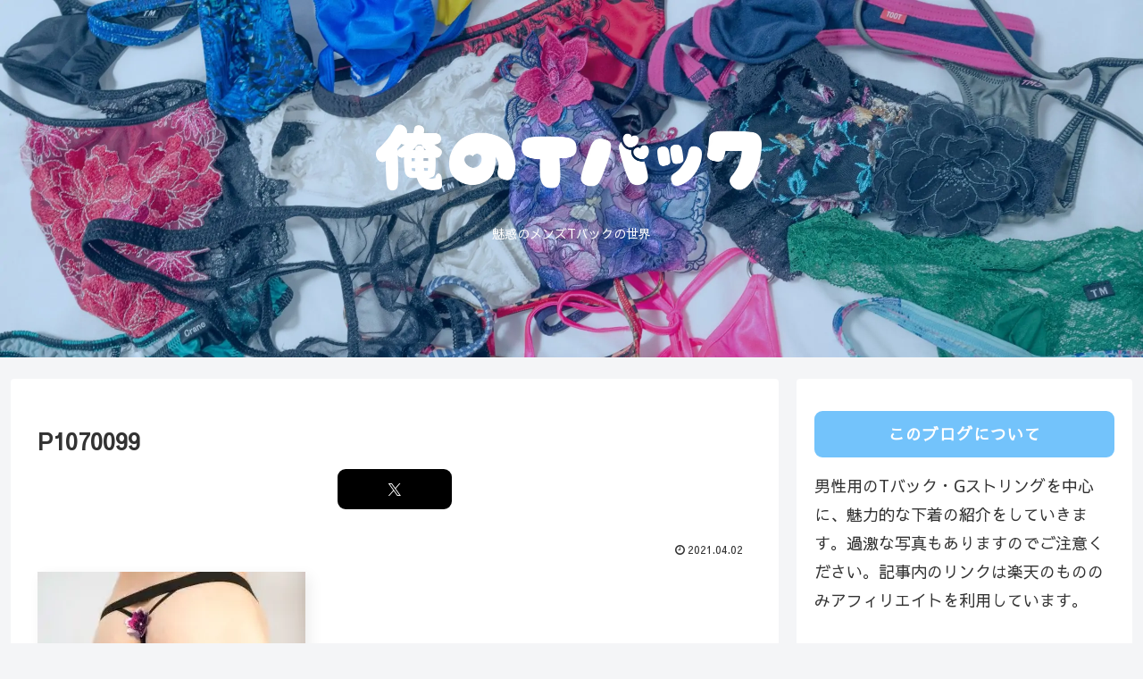

--- FILE ---
content_type: text/css
request_url: https://mens-tanga.love/wp-content/cache/minify/66092.css
body_size: 1399
content:
body{background-color:#f4f5f7}.main,.sidebar{background-color:#fff}.header-container
.navi{background-color:#73c3fb}#navi .navi-in
a{color:#fff}#navi .navi-in > .menu-header .sub-menu{background-color:#73c3fb}#navi .navi-in a:hover{background-color:#9dd5fc}.menu-header .item-label{font-size:18px;letter-spacing:0.5px}.header-container{color:#fff;background-color:#73c3fb}.header{background-color:#73c3fb}.header .header-in{min-height:100px}.site-name-text{color:#fff}.site-name-text:hover{color:#fff}.article
h2{margin:5px
0;padding:20px
25px;background-color:#73c3fb;color:#fff;font-size:22px;border-radius:0.5em}.article
h3{padding:15px
20px 11px;background-color:rgba(115, 195, 251, 0.2);border-color:#73c3fb;border-top:none;border-right:none;border-bottom:4px solid #73c3fb;border-left:none}.article
h4{border-top:none;border-bottom:none;border-left:6px solid #73c3fb}.article
h5{border-bottom:2px solid #73c3fb;position:relative}.sidebar h2,
.sidebar
h3{padding:10px;color:#fff;background-color:#73c3fb;border:none;text-align:center;font-size:18px;letter-spacing:1px;border-radius:0.5em}.widget_recent_entries ul li a,
.widget_categories ul li a,
.widget_archive ul li a,
.widget_pages ul li a,
.widget_meta ul li a,
.widget_rss ul li a,
.widget_nav_menu ul li
a{border-radius:0.5em}.widget_recent_entries ul li a:hover,
.widget_categories ul li a:hover,
.widget_archive ul li a:hover,
.widget_pages ul li a:hover,
.widget_meta ul li a:hover,
.widget_rss ul li a:hover,
.widget_nav_menu ul li a:hover{background-color:#f1f9fe}.widget_recent_entries ul li a,
.widget_categories ul li a,
.widget_archive ul li a,
.widget_pages ul li a,
.widget_meta ul li a,
.widget_rss ul li a,
.widget_nav_menu ul li
a{padding:0.5em 0.5em}.cat-item a::before{font-family:FontAwesome;content:"\f0da";margin-right:6px}.cat-item .children a::before{content:"\f105"}.font-awesome-5 .cat-item a::before{font-family:"Font Awesome 5 Free";font-weight:900}.font-awesome-5 .cat-item .children a::before{content:"\f105"}.author-box{border:1px
solid #73c3fb}.author-box .sns-follow-buttons a.follow-button{color:#73c3fb;border:1px
solid #73c3fb}.search-edit,input[type=text],input[type=password],input[type=date],input[type=datetime],input[type=email],input[type=number],input[type=search],input[type=tel],input[type=time],input[type=url],textarea,select{font-size:16px;border:2px
solid #73c3fb;border-radius:0.5em}#container .sns-buttons
a{border-radius:0.5em}.a-wrap
.blogcard{border-color:#73c3fb}.a-wrap:not(.prev-post,.next-post,.prev-next-home){border-radius:0.5em}.a-wrap:hover{background-color:#f1f9fe;-webkit-transform:translateY(-2px);-ms-transform:translateY(-2px);transform:translateY(-2px);box-shadow:0 0 8px #f6fafd}.blogcard-label{background-color:#73c3fb}.cat-label{top:0;left:0;background-color:#fbab73;border-top:none;border-left:none}.cat-link{background-color:#fbab73;border-radius:0.5em;transition:all 0.3s}.cat-link:hover{opacity:0.8}.tag-link{color:#fbab73;border-color:#fbab73;border-radius:0.5em}.tag-link:hover{color:#fbab73;background-color:rgba(251, 171, 115, 0.1)}.comment-reply-link{color:#73c3fb;border-color:#73c3fb;border-radius:0.5em}.comment-reply-link:hover{color:#67afe1;background-color:#f1f9fe}.tagcloud
a{color:#73c3fb;border-color:#73c3fb;border-radius:0.5em}.tagcloud a:hover{color:#67afe1;background-color:#f1f9fe}.fa-tag:before{content:"\f02c"}input[type=submit]{padding:10px;background:#73c3fb;color:#fff;font-size:14px;border:none;border-radius:0.5em}.pagination-next-link,.comment-btn{padding:10px;background:transparent;color:#73c3fb;font-size:14px;border:1px
solid #73c3fb;border-radius:0.5em}.pagination-next-link:hover,.comment-btn:hover{color:#67afe1;background-color:#f1f9fe}table{width:100%;border-collapse:collapse;text-align:left;line-height:1.5;font-size:16px}table
th{padding:10px;font-weight:bold;background:#f1f9fe;font-size:18px}table>th,td{border-bottom:1.5px solid #73c3fb}table tr:nth-child(even){background:#f1f9fe}.toc{border:1px
solid #73c3fb}.page-numbers{color:#73c3fb;border:1px
solid #73c3fb;border-radius:0.5em}.pagination
.current{background-color:#73c3fb;color:#fff}.page-numbers.dots{opacity:1;background:none}.pagination a:hover{background-color:#73c3fb;color:#fff}blockquote{border-color:#73c3fb;background-color:#f1f9fe;border-radius:0.5em}blockquote::before,blockquote::after{color:#73c3fb}.footer{padding-top:30px;padding-bottom:35px;color:#fff;background-color:#73c3fb}.footer-bottom{margin-top:0}.footer-in
h3{padding:10px;border:1.5px solid #333;text-align:center;font-size:18px;border-radius:0.5em}.navi-footer-in
a{color:#fff}.navi-footer-in a:hover{color:#fff;background-color:#9dd5fc}.go-to-top{bottom:35px}.go-to-top-button{width:45px;height:45px;color:#fff;background-color:#67afe1;border-radius:50%;transition:all 0.3s}.go-to-top-button:hover{color:#fff;background-color:#9dd5fc}@media screen and (max-width: 834px){.header-container-in.hlt-top-menu #header .header-in{display:flex;align-items:center}.header .header-in{min-height:80px}.sidebar h2,
.sidebar
h3{font-size:16px}}@media screen and (max-width: 480px){.article
h2{padding:0.6em 1em}.article
h3{padding:0.4em 1em}.footer{padding-top:25px;padding-bottom:30px}}.sns-buttons
a{background-color:#444}.bc-brand-color.sns-share .x-corp-button,
.bc-brand-color.sns-follow .x-corp-button{background-color:#34aaf3}.bc-brand-color.sns-share .facebook-button,
.bc-brand-color.sns-follow .facebook-button{background-color:#4f6aa2}.bc-brand-color.sns-share .hatebu-button,
.bc-brand-color.sns-follow .hatebu-button{background-color:#417dc4}.bc-brand-color.sns-share .pocket-button,
.bc-brand-color.sns-follow .pocket-button{background-color:#f26678}.bc-brand-color.sns-share .line-button,
.bc-brand-color.sns-follow .line-button{background-color:#4dd54d}.bc-brand-color.sns-share .website-button,
.bc-brand-color.sns-follow .website-button{background-color:#335181}.bc-brand-color.sns-share .feedly-button,
.bc-brand-color.sns-follow .feedly-button{background-color:#55c170}.bc-brand-color.sns-share .rss-button,
.bc-brand-color.sns-follow .rss-button{background-color:#f5844e}.bc-brand-color.sns-share .pinterest-button,
.bc-brand-color.sns-follow .pinterest-button{background-color:#f63147}.bc-brand-color.sns-share .linkedin-button,
.bc-brand-color.sns-follow .linkedin-button{background-color:#0091dc}

--- FILE ---
content_type: text/css
request_url: https://mens-tanga.love/wp-content/cache/minify/c4907.css
body_size: -89
content:

/*!
Theme Name: Cocoon Child
Description: Cocoon専用の子テーマ
Theme URI: https://wp-cocoon.com/
Author: わいひら
Author URI: https://nelog.jp/
Template:   cocoon-master
Version:    1.1.2
*/
@media screen and (max-width: 1023px){}@media screen and (max-width: 834px){}@media screen and (max-width: 480px){}